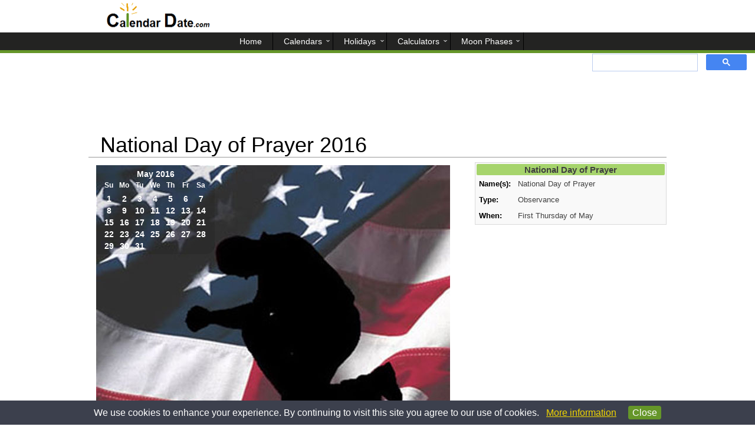

--- FILE ---
content_type: text/html; charset=UTF-8
request_url: https://www.calendardate.com/national_day_of_prayer_2016.htm
body_size: 4126
content:
<!doctype html>
<html lang="en">
<meta charset="utf-8"/>
<title>National Day of Prayer 2016 - Calendar Date</title>
<meta name="description" content="National Day of Prayer 2016 is on Thursday, May 5, a day for Americans and people of all faiths to come together and pray.">
<meta name="keywords" content="National Day of Prayer 2016, When is National Day of Prayer 2016, National Day of Prayer 2016 date"><meta name="viewport" content="width=device-width, initial-scale=1" />
<link href="aamain.css" rel="stylesheet" type="text/css">
<link rel="apple-touch-icon" sizes="180x180" href="/apple-touch-icon.png">
<link rel="icon" type="image/png" sizes="32x32" href="/favicon-32x32.png">
<link rel="icon" type="image/png" sizes="16x16" href="/favicon-16x16.png">
<link rel="manifest" href="/site.webmanifest">
<link rel="mask-icon" href="/safari-pinned-tab.svg" color="#5bbad5">
<meta name="msapplication-TileColor" content="#ffffff">
<meta name="theme-color" content="#ffffff">
 

<!---Adsense need once page---->
<script async src="//pagead2.googlesyndication.com/pagead/js/adsbygoogle.js" type="d3fd6e3fd51bd96351e61257-text/javascript"></script>


<body>  
<header>

   <div>
      
             
  </div>
  </header>
<nav>
<label for="show-menu" class="show-menu"></label>
<input type="checkbox" id="show-menu" role="button">
<ul id="menu">
      <li><a href='/'><span>Home</span></a></li>
      <li>
        <a title="Calendars" href='#'><span>Calendars</span></a>
        <ul class="hidden">
             <li><a title="Year 2026 Calendar" href='/2026.php'><span>2026 Calendar</span></a></li>
             <li><a title="Year 2027 Calendar" href='/2027.php'><span>2027 Calendar</span></a></li>
             <li><a title="Download year 2026 printable calendars" href='/2026_printable_calendars.htm'><span>2026 Printable Calendars</span></a></li>
             <li><a title="Download year 2027 printable calendars" href='/2027_printable_calendars.htm'><span>2027 Printable Calendars</span></a></li>
             <li><a title="January 2026 calendar, flower, birthstone, and astrology" href='/January/2026_1.php'><span>January 2026 Calendar</span></a></li>
        </ul>
     </li>
     <li>
        <a title="Holidays" href='#'><span>Holidays</span></a>
        <ul class="hidden">
            <li><a title="Year 2026 Holidays" href='/year2026_holidays.php'><span>2026 Holidays</span></a></li>
            <li><a title="Year 2027 Holidays" href='/year2027_holidays.php'><span>2027 Holidays</span></a></li>
            <li><a title="January 2026 Holidays" href='/January_holidays.htm'><span>January 2026 Holidays</span></a></li>
            <li><a title="Year 2026 Federal Holidays" href='/federal_holidays_2026.htm'><span>Federal Holidays 2026</span></a></li>
        </ul>
     </li>
     <li>
        <a title="Calculators" href='#'><span>Calculators</span></a>
        <ul class="hidden">
            <li><a title="Today's Date with week, month and day number" href='/todays.htm'><span>Todays Date</span></a></li>
            <li><a title="Calculate the number of days between two dates" href='/calculator.htm'><span>Span of Days</span></a></li>
            <li><a title="Find the number of days till your Birthday" href='/birthday_countdown.htm'><span>Birthday Countdown</span></a></li>
            <li><a title="View selected monthly calendar" href='/yearly.htm'><span>Perpetual Monthly</span></a></li>
        </ul>
     </li>
     <li>
        <a title="Moon Phases" href='#'><span>Moon Phases</span></a>
        <ul class="hidden">
            <li><a title="Moon Phases for Today" href='/moon_phases/todays_moon_phase.htm'><span>Today's Moon Phases</span></a></li>
            <li><a title="Moon Phases in January" href='/moon_phases/2026/january.php'><span>January Moon Phases</span></a></li>
            <li><a title="Moon Phases in February" href='/moon_phases/2026/february.php'><span>February Moon Phases</span></a></li>
            <li><a title="Moon Phases for year 2026" href='/moon_phases/2026.php'><span>2026 Moon Phases</span></a></li>
            <li><a title="Moon Phases for year 2027" href='/moon_phases/2027.php'><span>2027 Moon Phases</span></a></li>
        </ul>
     </li>
</ul>
<div class="gsearch">
<script type="d3fd6e3fd51bd96351e61257-text/javascript">
  (function() {
    var cx = 'partner-pub-4767128580554086:7930440420';
    var gcse = document.createElement('script');
    gcse.type = 'text/javascript';
    gcse.async = true;
    gcse.src = 'https://cse.google.com/cse.js?cx=' + cx;
    var s = document.getElementsByTagName('script')[0];
    s.parentNode.insertBefore(gcse, s);
  })();
</script>
<gcse:search></gcse:search>
</div>
</nav>
<div id="pagewrap">
 <div id="ga_tlb">

<!-- Topleaderboard -->
<ins class="adsbygoogle"
     style="display:block"
     data-ad-client="ca-pub-4767128580554086"
     data-ad-slot="9066576447"
     data-ad-format="horizontal"></ins>
<script type="d3fd6e3fd51bd96351e61257-text/javascript">
(adsbygoogle = window.adsbygoogle || []).push({});
</script>
</div>
    <div>
        <h1 class="hname">National Day of Prayer 2016</h1>
        <hr id="top_break">
    </div>
  <section id="content">
 

      
      <article>
        
         <div>   <div id="s_picbg"><img id="s_picbgsize" src="images/praying_man_american_flag.jpg" title="National Day of Prayer" alt="Man praying infront of American Flag.">
<div class="trans_yh"><table class="m_calt_yh"><tr><td>
<TABLE class="month_calendar_yh" ALIGN=CENTER><TR class="monthnonav_yh"> <TD COLSPAN=9 ALIGN=CENTER><a title="May 2016" href='/May/2016_5.php'>May 2016</a></TD></TR><tr> 
<td class="days_yh">Su</td>
<td class="days_yh">Mo</td>
<td class="days_yh">Tu</td>
<td class="days_yh">We</td>
<td class="days_yh">Th</td>
<td class="days_yh">Fr</td>
<td class="days_yh">Sa</td>
</tr>
<tr  class="thd" </tr><TD class="vacant_hy"></TD><TD class="vacant_hy"></TD><TD class="vacant_hy"></TD><TD class="vacant_hy"></TD><TD class="vacant_hy"></TD><TD class="vacant_hy"></TD><TD class="vacant_hy"></TD><tr  class="thd" </tr><td class="allelse_yh">1</td><td class="allelse_yh">2</td><td class="allelse_yh">3</td><td class="allelse_yh">4</td><td id="t_nhdy_yhh">5<p id="important_holiday">Ascension Day<br><a title="Learn more about Ascension Day for the year 2016" href="/ascension_day_2016.htm">Thursday May 5</a><br><span>-9 years, -8 months, -16 days <br>or -3548 days</span></p></td><td class="allelse_yh">6</td><td class="allelse_yh">7</td><tr  class="thd" </tr><td id="t_nhdy_yhh">8<p id="important_holiday">Mothers Day<br><a title="Learn more about Mothers Day for the year 2016" href="/mothers_day_2016.htm">Sunday May 8</a><br><span>-9 years, -8 months, -13 days <br>or -3545 days</span></p></td><td class="allelse_yh">9</td><td class="allelse_yh">10</td><td class="allelse_yh">11</td><td class="allelse_yh">12</td><td class="allelse_yh">13</td><td class="allelse_yh">14</td><tr  class="thd" </tr><td id="t_nhdy_yhh">15<p id="important_holiday">Pentecost<br><a title="Learn more about Pentecost for the year 2016" href="/pentecost_2016.htm">Sunday May 15</a><br><span>-9 years, -8 months, -6 days <br>or -3538 days</span></p></td><td class="allelse_yh">16</td><td class="allelse_yh">17</td><td class="allelse_yh">18</td><td class="allelse_yh">19</td><td class="allelse_yh">20</td><td class="allelse_yh">21</td><tr  class="thd" </tr><td class="allelse_yh">22</td><td class="allelse_yh">23</td><td class="allelse_yh">24</td><td class="allelse_yh">25</td><td class="allelse_yh">26</td><td class="allelse_yh">27</td><td class="allelse_yh">28</td><tr  class="thd" </tr><td class="allelse_yh">29</td><td id="t_nhdy_yhh">30<p id="important_holiday">Memorial Day<br><a title="Learn more about Memorial Day for the year 2016" href="/memorial_day_2016.htm">Monday May 30</a><br><span>-9 years, -7 months, -22 days <br>or -3523 days</span></p></td><td class="allelse_yh">31</td><TD class="vacant_hy"></TD><TD class="vacant_hy"></TD><TD class="vacant_hy"></TD><TD class="vacant_hy"></TD></TR>
</TABLE>
</td></tr></table>                               
</div>
</div> <p>



National Day of Prayer for the year 2016 is celebrated/ observed on<b> Thursday, May 5th.</b></p>
<br>
<p>

National Day of Prayer is held on the first Thursday of May. Several million people from different faiths are called to pray for the United States and its leaders.

</p>
<h2 id="lessh2">Days to National Day of Prayer 2016</h2>
  <p>Thursday, May 5th is day number 126 of the 2016 calendar year with <strong>-9 years, -8 months, -16 days</strong> until National Day of Prayer 2016.</p><br>


        </div>
     <div id="nosh_s_hinfo">
     <table class="s_hinfo">
         <tr><th colspan="2">National Day of Prayer</th></tr>
         <tr><td>Name(s):</td><td>National Day of Prayer</td></tr>
         <tr><td>Type:</td><td>Observance</td></tr>
         <tr><td>When:</td><td>First Thursday of May</td></tr>
    </table> 
    </div><br>
<div id="ga_mtop">        
<style type="text/css">
.mobile_top { display:inline-block; width: 320px; height: 50px; text-align:center; }
@media (max-width: 480px) { .mobile_top { display:inline-block; max-width: 480px; height: 280px; text-align:center; } }
@media (min-width: 480px) { .mobile_top { display:none; } }
</style>
<!-- MobileTop -->
<ins class="adsbygoogle mobile_top"
     data-ad-client="ca-pub-4767128580554086"
     data-full-width-responsive="true"
     data-ad-slot="9561694639"></ins>

<script type="d3fd6e3fd51bd96351e61257-text/javascript">(adsbygoogle = window.adsbygoogle || []).push({});</script>
</div>

<h2 id="lessh2tp">Dates for National Day of Prayer</h2>
<table class='t_yhol_adjst'>
<tr><th>Holiday</th><th>Date</th><th>Days to Go</th></tr>

<tr><td><a title="When is National Day of Prayer 2025?" href='/national_day_of_prayer_2025.htm'>National Day of Prayer 2025</a></td>
<td title="National Day of Prayer 2025 is Thursday, May 01, 2025.">Thursday, May 01, 2025</td>
<td><strong>-266</strong></td></tr>

<tr><td><a title="When is National Day of Prayer 2026?" href='/national_day_of_prayer_2026.htm'>National Day of Prayer 2026</a></td>
<td title="National Day of Prayer 2026 is Thursday, May 07, 2026.">Thursday, May 07, 2026</td>
<td><strong>105</strong></td></tr>

<tr><td><a title="When is National Day of Prayer 2027?" href='/national_day_of_prayer_2027.htm'>National Day of Prayer 2027</a></td>
<td title="National Day of Prayer 2027 is Thursday, May 06, 2027.">Thursday, May 06, 2027</td>
<td><strong>469</strong></td></tr>

<tr><td><a title="When is National Day of Prayer 2028?" href='/national_day_of_prayer_2028.htm'>National Day of Prayer 2028</a></td>
<td title="National Day of Prayer 2028 is Thursday, May 04, 2028.">Thursday, May 04, 2028</td>
<td><strong>833</strong></td></tr>

<tr><td><a title="When is National Day of Prayer 2029?" href='/national_day_of_prayer_2029.htm'>National Day of Prayer 2029</a></td>
<td title="National Day of Prayer 2029 is Thursday, May 03, 2029.">Thursday, May 03, 2029</td>
<td><strong>1197</strong></td></tr>

<tr><td><a title="When is National Day of Prayer 2030?" href='/national_day_of_prayer_2030.htm'>National Day of Prayer 2030</a></td>
<td title="National Day of Prayer 2030 is Thursday, May 02, 2030.">Thursday, May 02, 2030</td>
<td><strong>1561</strong></td></tr>
</table> 

  

</article>

     
       
   <br>
<br>
<div id="matchcontent">
<script async src="//pagead2.googlesyndication.com/pagead/js/adsbygoogle.js" type="d3fd6e3fd51bd96351e61257-text/javascript"></script>
<ins class="adsbygoogle"
     style="display:block"
     data-matched-content-rows-num="1"
     data-matched-content-columns-num="3"
     data-matched-content-ui-type="image_stacked"
     data-ad-format="autorelaxed"
     data-ad-client="ca-pub-4767128580554086"
     data-ad-slot="3022307214"></ins>
<script type="d3fd6e3fd51bd96351e61257-text/javascript">
     (adsbygoogle = window.adsbygoogle || []).push({});
</script>
</div>
  </section>  <section id="sidebar">
     <div id="sh_s_hinfo">
     <table class="s_hinfo">
         <tr><th colspan="2">National Day of Prayer</th></tr>
         <tr><td>Name(s):</td><td>National Day of Prayer</td></tr>
         <tr><td>Type:</td><td>Observance</td></tr>
         <tr><td>When:</td><td>First Thursday of May</td></tr>
    </table> 
    </div>   
   <br> 
   <div id="ga_ssky">

<!-- SidebarSkyscraperAutoset -->
<ins class="adsbygoogle"
     style="display:block"
     data-ad-client="ca-pub-4767128580554086"
     data-ad-slot="1403708843"
     data-ad-format="vertical"></ins>
<script type="d3fd6e3fd51bd96351e61257-text/javascript">
(adsbygoogle = window.adsbygoogle || []).push({});
</script>
</div><br>
  </section>

</div>
<div id="index_float_holder">CalendarDate.com</div>
<br>


<noscript>Browser does not support JavaScript!</noscript>
<footer>
  <ul>
      <li><a title="Contact Us" href='/supportcont.htm'>Contact Us</a></li>
      <li><a title="Terms and Conditions" href='/disc.htm'>Terms and Conditions</a></li>
      <li><a title="Site Map" href='/site-map.htm'>Site Map</a></li>
      <p>We use cookies to personalize content, ads, and provide social media interaction and analyze traffic on our site.  By using our site you consent to our <a title="Privacy Policy" href='/privacy_policy.htm'>Privacy Policy</a>.</p>
   </ul>
   <div>
     <p>&copy; 2026 www.calendardate.com.  All rights reserved.</p>
   </div>
</footer>
<script type="d3fd6e3fd51bd96351e61257-text/javascript">
function privacyWarn () {
   if (!window.location.hostname.match(/calendardate\.com/i) || document.cookie.match(/warn/))
      return;
   var div = document.createElement("div");
   div.style.position = "fixed";
   div.style.left = "0px";
   div.style.bottom = "0px";
   div.style.width = "100%";
   div.innerHTML = "<p align=\"center\" style=\"background-image: none; font-family: arial, sans-serif; background-color: #3c404d; color: #FFFFFF; margin: 0; padding: 8px 50px 8px 50px; opacity: 1.00; line-height: 1.6;\">We use cookies to enhance your experience. By continuing to visit this site you agree to our use of cookies. &nbsp;&nbsp;<a title=\"More information on our cookie and privacy policy\" style=\"font-weight:normal; color:#F1D600;\" target=\"_blank\" href=\"http://www.calendardate.com/privacy_policy.htm\">More information</a> &nbsp;&nbsp;&nbsp;&nbsp;<a style=\"font-weight:normal; text-decoration:none;\" title=\"Agree and close message\" href=\"javascript:;\"><span style=\"border: 1px solid #659629;color: #FFFFFF; padding:2px 6px 2px 6px; background-color:#659629; border-radius:4px;\">Close</span></a></p>";
   var f = function (evt) {
      div.parentNode.removeChild(div);
   };
   if (div.addEventListener) {
      div.addEventListener('click', f, false);
   } else if (div.attachEvent) {
      div.attachEvent('onclick', f);
   }
   document.getElementsByTagName("body")[0].appendChild(div);
   var now = new Date();
   now.setTime(now.getTime() + 1 * 365 * 24 * 60 * 60 * 1000);
   try {
      document.cookie = "warn=true; expires=" + now.toGMTString() + "; domain=.calendardate.com;";
   }
   catch (e) {
   }
}
if (window.addEventListener) {
   window.addEventListener('load', privacyWarn, false);
} else if (window.attachEvent) {
   window.attachEvent('onload', privacyWarn);
}
</script>
<script src="/cdn-cgi/scripts/7d0fa10a/cloudflare-static/rocket-loader.min.js" data-cf-settings="d3fd6e3fd51bd96351e61257-|49" defer></script><script defer src="https://static.cloudflareinsights.com/beacon.min.js/vcd15cbe7772f49c399c6a5babf22c1241717689176015" integrity="sha512-ZpsOmlRQV6y907TI0dKBHq9Md29nnaEIPlkf84rnaERnq6zvWvPUqr2ft8M1aS28oN72PdrCzSjY4U6VaAw1EQ==" data-cf-beacon='{"version":"2024.11.0","token":"4a534092f3ab4d148829eb3a5112f0f7","server_timing":{"name":{"cfCacheStatus":true,"cfEdge":true,"cfExtPri":true,"cfL4":true,"cfOrigin":true,"cfSpeedBrain":true},"location_startswith":null}}' crossorigin="anonymous"></script>
</body>
</html>



--- FILE ---
content_type: text/html; charset=utf-8
request_url: https://www.google.com/recaptcha/api2/aframe
body_size: 89
content:
<!DOCTYPE HTML><html><head><meta http-equiv="content-type" content="text/html; charset=UTF-8"></head><body><script nonce="c8JLbthtHw843jeCn29n5A">/** Anti-fraud and anti-abuse applications only. See google.com/recaptcha */ try{var clients={'sodar':'https://pagead2.googlesyndication.com/pagead/sodar?'};window.addEventListener("message",function(a){try{if(a.source===window.parent){var b=JSON.parse(a.data);var c=clients[b['id']];if(c){var d=document.createElement('img');d.src=c+b['params']+'&rc='+(localStorage.getItem("rc::a")?sessionStorage.getItem("rc::b"):"");window.document.body.appendChild(d);sessionStorage.setItem("rc::e",parseInt(sessionStorage.getItem("rc::e")||0)+1);localStorage.setItem("rc::h",'1769047869760');}}}catch(b){}});window.parent.postMessage("_grecaptcha_ready", "*");}catch(b){}</script></body></html>